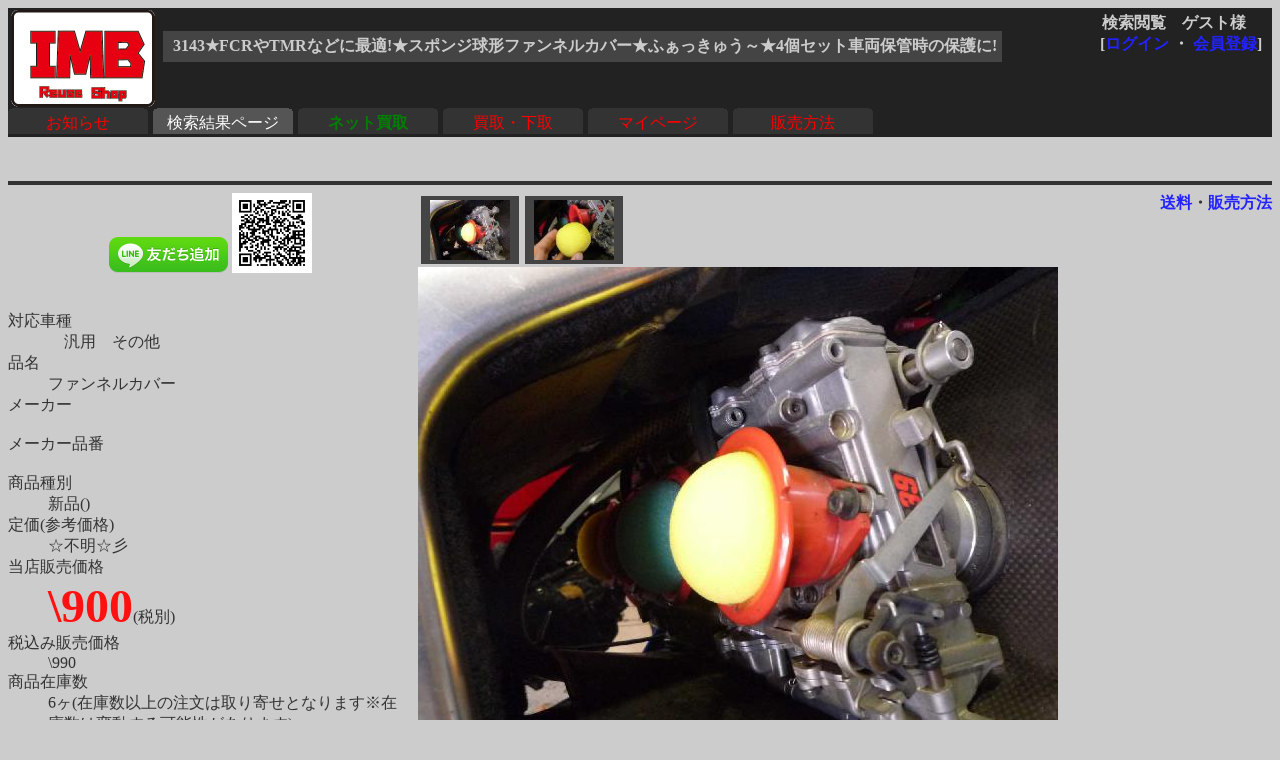

--- FILE ---
content_type: text/html
request_url: http://rtc.no-ip.org/db/zaiko.php?vewid=3143&flgssl=0&PHPSESSID=6no915heqp9ivjck5ior5vun23
body_size: 8154
content:

<?xml version='1.0' encoding='shift_jis'?>
<!DOCTYPE html PUBLIC '-//W3C//DTD XHTML 1.1//EN' 'http://www.w3.org/TR/xhtml11/DTD/xhtml11.dtd'>
<html xmlns='http://www.w3.org/1999/xhtml' xml:lang='ja'>
<link rel='stylesheet' type='text/css' href='zaiko0.css' />
<head>
	<meta http-equiv='Content-Type' content='text/html; charset=Shift_JIS' />

<meta name='robots' content='index,follow' />
<meta name='description' content='リユースショップＩＭＢ(イミテーションブルー) 四国香川中古二輪パーツリサイクルショップ。買い取りもやってます。' />
<meta name='Keywords' content='バイク,オートバイ,二輪,中古,リサイクル,部品,パーツ,通信販売,買取,香川,四国'>
<base href='http://rtc.no-ip.org/db/zaiko.php' target='_top'> 
<title>3143★FCRやTMRなどに最適!★スポンジ球形ファンネルカバー★ふぁっきゅう～★4個セット車両保管時の保護に!</title>

<div id="fb-root"></div>
<script>(function(d, s, id) {
  var js, fjs = d.getElementsByTagName(s)[0];
  if (d.getElementById(id)) return;
  js = d.createElement(s); js.id = id;
  js.src = "//connect.facebook.net/ja_JP/sdk.js#xfbml=1&version=v2.6";
  fjs.parentNode.insertBefore(js, fjs);
}(document, 'script', 'facebook-jssdk'));</script>

<!-- 画像がついてくるようにする部分 -->
<script type='text/javascript' src='../javascript/jquery-ui.min.js'></script>
<script type='text/javascript' src='../javascript/jquery.scrollFollow.js'></script>

<script type='text/javascript'>
        jQuery(document).ready(function(){
            jQuery('#gazo_area').containedStickyScroll();
</script>



<script type='text/javascript'>
<!--

// カーソルオーバーで画像切替
function pic_change(expgdat,sgdat,ix,iy) {

	tagObj = document.getElementById('pic');
	tagObj.innerHTML = '<a href="gazo.php?gurl='+ sgdat+ '&amp;PHPSESSID=6no915heqp9ivjck5ior5vun23"><img src="' + expgdat + '" width="' + ix + '" height="' + iy + '" alt="画像"/></a>';
}


// サブウィンドウ作成
function open_wnd(url1) {
	window.open(url1,'送料', 'width=930, height=400, scrollbars=yes');
	return false;
}


//-->
</script>
</head>
<body class='zentai_gray'>
	<div class='body_top'>
		<a href='http://imb.rtc-net.org/'><img src='../IMB_logo(touka).gif' height='100px;' class='toplogo'/></a>
		<div class='user_name'>
			<span class='text_right'>検索閲覧　ゲスト様　</span><br />
			<div class='float_right'>[<a href='http://rtc.no-ip.org/user2/'>ログイン</a> ・ <a href='http://rtc.no-ip.org/user2/'>会員登録</a>]</div>
		</div>
		
				<br /><div class='kensaku_area'>
					<span class='text_left'>3143★FCRやTMRなどに最適!★スポンジ球形ファンネルカバー★ふぁっきゅう～★4個セット車両保管時の保護に!</span>
				</div>
<!--		<div class='clbr'></div> -->
		
		<br class='float_clear'/><span class='float_clear'>
	<span class='tab_off'><a href='http://rtc.no-ip.org/web/index_top.php'>お知らせ</a></span><span class='tab_on'><a href='http://rtc.no-ip.org/db/viewer.php'>検索結果ページ</a></span><span class='tab_off'><a href='http://rtc.no-ip.org/web/index_netkaitori.php'><b><font color='green'>ネット買取</font></b></a></span><span class='tab_off'><a href='http://rtc.no-ip.org/web/index_kaitori.php'>買取・下取</a></span><span class='tab_off'><a href='http://rtc.no-ip.org/user2/mypage.php'>マイページ</a></span><span class='tab_off'><a href='http://rtc.no-ip.org/web/help.php#tejun'>販売方法</a></span></span>
		<div class='clbr'></div>
	</div>
	<br /><br / class='float_clear'><small></small><hr />
<div class='text_right float_right'>
	<b> 
	<a href='../web/soryo.php?f_oku=0&zid=3143&amp;PHPSESSID=6no915heqp9ivjck5ior5vun23' onclick='return open_wnd("../web/soryo.php?f_oku=0&zid=3143");'>送料</a>・<a href='../web/help.php?PHPSESSID=6no915heqp9ivjck5ior5vun23#tejun'>販売方法</a>
	</b> </div>
<div id='setumei_area'>
<div class='text_center'> 
<div class="fb-like" data-layout="box_count" data-action="like" data-show-faces="true" data-share="true"></div> <a href="https://line.me/ti/p/%40mel8759s"><img height="36" border="0" alt="友だち追加数" src="http://biz.line.naver.jp/line_business/img/btn/addfriends_ja.png"></a> <img height="80px" src="http://qr-official.line.me/L/ME8dZvB7RB.png"></div>
<br />
	<dl>
		<dt>対応車種</dt><dd>　汎用　その他　　　　</dd>
		<dt>品名</dt><dd>ファンネルカバー　</dd>
		<dt>メーカー</dt><dd>　</dd>
		<dt>メーカー品番</dt><dd>　</dd>
		<dt>商品種別</dt><dd>新品()　</dd>
		<dt>定価(参考価格)</dt><dd>☆不明☆彡　</dd>
			
		<dt>当店販売価格</dt><dd><b class='nedan'>\900</b>(税別)　</dd>
		
		<dt>税込み販売価格</dt><dd>\990　</dd>
			
		<dt>商品在庫数</dt><dd>6ヶ(在庫数以上の注文は取り寄せとなります※在庫数は変動する可能性があります)　</dd>
		<dt>発送方法</dt><dd><a href='../web/soryo.php?f_oku=0&zid=3143&amp;PHPSESSID=6no915heqp9ivjck5ior5vun23' onclick='return open_wnd("../web/soryo.php?f_oku=0&zid=3143");'><b>レターパック </b></a></dd>
		<dt>詳細</dt><dd>　</dd>
	</dl>
	<div class='syosai'>スポンジファンネル球形カバー　外径約57mm<br />
4個入り<br />
ケイヒン純正ファンネルカバー等の使いにくさに辟易した方におすすめ!<br />
洗車(高圧洗車はご遠慮下さい)や、駐車時などにご利用下さい<br />
色は選べません。何色の商品が届くかは届いたときのお楽しみ!<br />
<br />
通称<br />
ふぁっきゅ～<br />
<br />
<br />
※フィルタではありません。エンジン始動時は必ず外してください。</div></div><div id='gazo_area'><div class='mingazo_box'><a href='gazo.php?gurl=/db/zaiko/sgdat/3143_1.jpg&amp;PHPSESSID=6no915heqp9ivjck5ior5vun23' ><img class='mingaxo' src='/db/zaiko/redgdat/3143_1.jpg' alt='' onMouseOver='pic_change("/db/zaiko/expgdat/3143_1.jpg","/db/zaiko/sgdat/3143_1.jpg","","")'/></a></div><div class='mingazo_box'><a href='gazo.php?gurl=/db/zaiko/sgdat/3143_2.jpg&amp;PHPSESSID=6no915heqp9ivjck5ior5vun23' ><img class='mingaxo' src='/db/zaiko/redgdat/3143_2.jpg' alt='' onMouseOver='pic_change("/db/zaiko/expgdat/3143_2.jpg","/db/zaiko/sgdat/3143_2.jpg","","")'/></a></div>
<div class='gazo_box'><div id='pic'><a href='gazo.php?gurl=/db/zaiko/sgdat/3143_1.jpg&amp;PHPSESSID=6no915heqp9ivjck5ior5vun23'><img src='/db/zaiko/expgdat/3143_1.jpg' alt='' width='' height='' /></a></div></div><br />
	<a href='../tyumon/add_basket.php?zid=3143&amp;PHPSESSID=6no915heqp9ivjck5ior5vun23'><img src='cart_btn2.gif'></a>
<!--	<a href='../tyumon/add_basket.php?zid=3143&amp;PHPSESSID=6no915heqp9ivjck5ior5vun23'><img src='fav_btn2.gif'></a> -->
	<a href='../web/index_toiawase.php?zid=3143&amp;PHPSESSID=6no915heqp9ivjck5ior5vun23'><img src='qst_btn2.gif'></a>
	<a href='../web/soryo.php?f_oku=0&zid=3143&amp;PHPSESSID=6no915heqp9ivjck5ior5vun23' onclick='return open_wnd("../web/soryo.php?f_oku=0&zid=3143");'><img src='sry_btn.gif'></a>
</div><hr class='float_clear'>
	<b> 
	<a href='../web/soryo.php?f_oku=0&zid=3143&amp;PHPSESSID=6no915heqp9ivjck5ior5vun23' onclick='return open_wnd("../web/soryo.php?f_oku=0&zid=3143");'>送料</a>・<a href='../web/help.php?PHPSESSID=6no915heqp9ivjck5ior5vun23#tejun'>販売方法</a>
	</b>
<center><a href='viewer.php?PHPSESSID=6no915heqp9ivjck5ior5vun23'><font size=+3><img src='back_btn2.gif'></font></a><center>
<br /><br />
<hr class='' />
<div id='bottom_link'>
	| <span class='blink_text'><a href='http://rtc.no-ip.org/web/help.php' target='_self'>ご利用ガイド</a></span>
	| <span class='blink_text'><a href='http://rtc.no-ip.org/web/index_toiawase.php' target='_self'>お問い合わせ窓口</a></span>
	| <span class='blink_text'><a href='http://rtc-net.org/co.html' target='_self'>会社概要</a></span>
	| <span class='blink_text'><a href='http://blog.livedoor.jp/rtc_imb/archives/51938495.html'>リクルート</a></span>
	| <span class='blink_text'><a href='http://rtc-net.org/map.html#info' target='_self'>ショップinfo</a></span>
	| <span class='blink_text'><a href='http://rtc-net.org/map.html' target='_self'>アクセスマップ</a></span>
	| <span class='blink_text'><a href='http://rtc.no-ip.org/web/help.php#tokusyo-ho ' target='_self'>特商法表示</a></span>
	| <span class='blink_text'><a href='http://blog.livedoor.jp/rtc_imb/'>偽青日記・店休予定</a></span>
	| <span><a href='?PHPSESSID=6no915heqp9ivjck5ior5vun23'></a></span>
</div>
<br />

</body>
</html>

